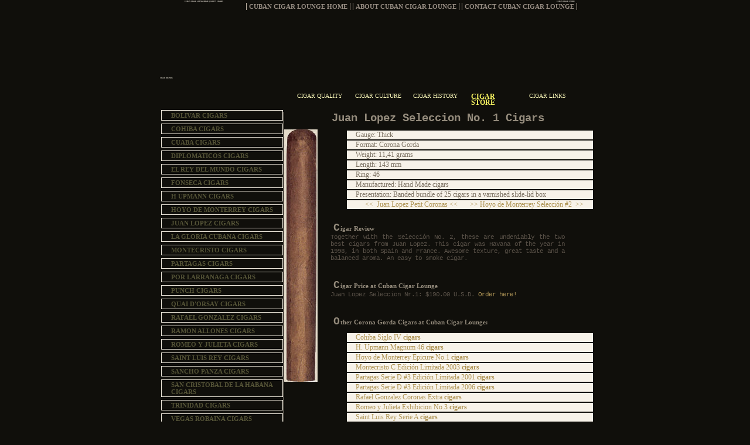

--- FILE ---
content_type: text/html; charset=UTF-8
request_url: https://cubancigarlounge.com/juan-lopez-seleccion-no1-cigars.php
body_size: 36597
content:
		<!DOCTYPE html PUBLIC "-//W3C//DTD XHTML 1.0 Transitional//EN" "http://www.w3.org/TR/xhtml1/DTD/xhtml1-transitional.dtd">
		<html xmlns="http://www.w3.org/1999/xhtml">
		<head>
		
		<meta http-equiv="Content-Type" content="text/html; charset=iso-8859-1" />
		<title>Juan Lopez Selection No.1 Cigars - Cuban Cigar Lounge, genuine Juan Lopes Seleccion #1, authentic Habanos</title>
		<meta name="description" content="Juan Lopez Selection No.1, buy genuine Juan Lopez Seleccion No.1 cigars at Cuban Cigar Lounge, authentic Juan Lopes Selection #1 cigar, high quality Habanos, petit coronas habano cigars, online Cuban cigar store, petit coronas, genuine Juan Lopes Seleccion No1, Authentic Seleccion No2, number 1, Habanos, Cuban Juan Lopez cigar" />
		<meta name="keywords" content="Juan Lopez Selection No.1, buy genuine Juan Lopez Seleccion No.1 cigars at Cuban Cigar Lounge, authentic Juan Lopes Selection #1 cigar, high quality Habanos, online Cuban cigar store, genuine Juan Lopes Seleccion No1, Authentic Seleccion No2, number 1, Habanos, Cuban Juan Lopez cigar" />
		<meta name="verify-v1" content="2m/qISM5hEy5FVgI6eXCaH+UqL/5IrNLt2aFvhOJKJA=" /> 
		<meta name="revisit-after" content="1" />
		<meta name="robots" content="all, index, follow" />
		<meta name="abstract" content="Cuban Juan Lopez cigars cuban cigars"></meta>
		<meta name="googlebot" content="all, index, follow"></meta>
        <meta name="pagerank�" content="10"></meta>
        <meta name="title" content="<title>Juan Lopez Selection No.1 Cigars - Cuban Cigar Lounge, genuine Juan Lopes Seleccion #1, authentic Habanos</title>"></meta>		
        <meta name="author" content="Cuban Cigar Lounge" />
		<meta name="url" content="http://www.cubancigarlounge.com" />
		<meta name="classification" content="Juan Lopez Selection No.1, buy genuine Juan Lopez Selection No.1 cigars at Cuban Cigar Lounge, authentic Juan Lopes Seleccion #1 cigar, high quality Habanos, online Cuban cigar store, genuine Juan Lopes Seleccion No1, Authentic Seleccion No2, number 1, Habanos, Cuban Juan Lopez cigar" />
		<meta name="Subject" content="Juan Lopez Selection No.1, buy genuine Juan Lopez Selection No.1 cigars at Cuban Cigar Lounge, authentic Juan Lopes Seleccion #1 cigar, high quality Habanos, online Cuban cigar store, genuine Juan Lopes Seleccion No1, Authentic Seleccion No2, number 1, Habanos, Cuban Juan Lopez cigar" />
		<meta name="distribution" content="Global" />
		<meta name="copyright" content="All Rights Reserved. Copyright � Cuban Cigar Lounge High Quality Cigars." />
		<meta name="Creator" content="Cuban Cigar Lounge" />
		<meta name="DC.title" content="Juan Lopez Selection No.1 Cigars - Cuban Cigar Lounge, genuine Juan Lopes Seleccion #1, authentic Habanos" />
		<meta name="Publisher" content="CUBAN CIGAR LOUNGE" />
		
        <link rel="shortcut icon" href="http://www.cubancigarlounge.com/cigar.ico" type="image/x-icon" />
        
        <meta http-equiv="Content-Language" content="en-us" />
		
		<link href="main.css" rel="stylesheet" type="text/css" />

<script type="text/JavaScript">
<!--
function P7_swapClass(){ //v1.4 by PVII
 var i,x,tB,j=0,tA=new Array(),arg=P7_swapClass.arguments;
 if(document.getElementsByTagName){for(i=4;i<arg.length;i++){tB=document.getElementsByTagName(arg[i]);
  for(x=0;x<tB.length;x++){tA[j]=tB[x];j++;}}for(i=0;i<tA.length;i++){
  if(tA[i].className){if(tA[i].id==arg[1]){if(arg[0]==1){
  tA[i].className=(tA[i].className==arg[3])?arg[2]:arg[3];}else{tA[i].className=arg[2];}
  }else if(arg[0]==1 && arg[1]=='none'){if(tA[i].className==arg[2] || tA[i].className==arg[3]){
  tA[i].className=(tA[i].className==arg[3])?arg[2]:arg[3];}
  }else if(tA[i].className==arg[2]){tA[i].className=arg[3];}}}}
}
//-->
</script>
<script type="text/javascript">
<!--
function P7_writeStyles(op,a){ //v1.5 by PVII
if(op==0||document.getElementById){var tS="<sty"+"le type=\"text/css\">";
tS+=a+"<"+"/sty"+"le>";document.write(tS);document.close();}
}
P7_writeStyles(1,'.closed ul{ display:none;}.open ul{ display:block;}');
//-->
</script>
</head><body>

	<div id="topbak">
		<div id="mainbody">
			<div id="mainbody-container">
			
				<div id="top">
					<h1>CUBAN CIGAR LOUNGE</h1>
					<h1>HIGH QUALITY CIGARS</h1>
					<h2><a name="Top" id="Top"></a><a href="index.php">CUBAN CIGAR LOUNGE HOME</a></h2>
					<h2><a href="about.php">ABOUT CUBAN CIGAR LOUNGE</a></h2>
					<h2><a href="contact.php">CONTACT CUBAN CIGAR LOUNGE</a></h2>
					<h1>CUBAN CIGAR STORE</h1>
				</div>
				
								<div id="brands">
					<h1>CIGAR BRANDS</h1>
					<ul id="p7swapmenu">
						<li class="closed" id="p5" name="BOLIVAR"> <a href="#BOLIVAR" onClick="P7_swapClass(1,'p5','open','closed','li')">BOLIVAR <strong>cigars</strong></a>
							<ul class="inner">
								<li><a href="bolivar-belicosos-finos-cigars.php">Bolivar Belicosos Finos </a></li>
								<li><a href="bolivar-coronas-cigars.php">Bolivar Coronas </a></li>
								<li><a href="bolivar-coronas-gigantes-cigars.php">Bolivar Coronas Gigantes </a></li>
								<li><a href="bolivar-libertadores-cigars.php">Bolivar Libertadores </a></li>
								<li><a href="bolivar-petit-belicosos-le-2009-cigars.php">Bolivar Petit Belicosos LE 2009 </a></li>
                                <li><a href="bolivar-petit-coronas-cigars.php">Bolivar Petit Coronas </a></li>
                                <li><a href="bolivar-petit-coronas-cabinet-50-cigars.php">Bolivar Petit Coronas Cabinet 50 <strong>cigars</strong></a></li>
								<li><a href="bolivar-royal-coronas-cigars.php">Bolivar Royal Coronas </a></li>
							</ul>
						</li>
						
                        <li class="closed" id="p1" name="COHIBA"> <a href="#COHIBA" onClick="P7_swapClass(1,'p1','open','closed','li')">COHIBA <strong>cigars</strong></a>
							<ul class="inner">
                            	<li><a href="cohiba-1966-limited-edition-2011-cigars.php">Cohiba 1966 Limited Edition 2011</a></li>
                                <li><a href="cohiba-behike-52-cigars.php">Cohiba Behike 52 BHK52</a></li>
                                <li><a href="cohiba-behike-54-cigars.php">Cohiba Behike 54 BHK54</a></li>
                                <li><a href="cohiba-behike-56-cigars.php">Cohiba Behike 56 BHK56</a></li>
								<li><a href="cohiba-coronas-especiales-cigars.php">Cohiba Coronas Especiales </a></li>
								<li><a href="cohiba-doble-corona-cigars.php">Cohiba Doble Corona LE 2003 </a></li>					
                                <li><a href="cohiba-esplendidos-cigars.php">Cohiba Esplendidos </a></li>
								<li><a href="cohiba-exquisitos-cigars.php">Cohiba Exquisitos </a></li>
                                <li><a href="cohiba-genios-cigars.php">Cohiba Genios </a></li>
								<li><a href="cohiba-lanceros-cigars.php">Cohiba Lanceros </a></li>
                                <li><a href="cohiba-magicos-cigars.php">Cohiba Magicos </a></li>
								<li><a href="cohiba-medio-siglo-cigars.php">Cohiba Medio Siglo </a></li>
								<li><a href="cohiba-piramides-le-2001-cigars.php">Cohiba Pir&aacute;mides LE 2001 </a></li>
                                <li><a href="cohiba-piramides-le-2006-cigars.php">Cohiba Pir&aacute;mides LE 2006 </a></li>
                                <li><a href="cohiba-piramide-extra-cigars.php">Cohiba Pir&aacute;mides Extra</a></li>
								<li><a href="cohiba-robustos-cigars.php">Cohiba Robustos </a></li>
                                <li><a href="cohiba-robusto-supremo-le-2014-cigars.php">Cohiba Robusto Supremo LE 2014 </a></li>
                                <li><a href="cohiba-secretos-cigars.php">Cohiba Secretos </a></li>
								<li><a href="cohiba-siglo-I-cigars.php">Cohiba Siglo I </a></li>
								<li><a href="cohiba-siglo-II-cigars.php">Cohiba Siglo II </a></li>
								<li><a href="cohiba-siglo-III-cigars.php">Cohiba Siglo III </a></li>
								<li><a href="cohiba-siglo-IV-cigars.php">Cohiba Siglo IV </a></li>
								<li><a href="cohiba-siglo-V-cigars.php">Cohiba Siglo V </a></li>
								<li><a href="cohiba-siglo-VI-cigars.php">Cohiba Siglo VI </a></li>
								<li><a href="cohiba-siglo-VI-10-cigars.php">Cohiba Siglo VI (10 <strong>cigars</strong>)</a></li>
                                <li><a href="cohiba-siglo-6-tubo-cigars.php">Cohiba Siglo VI tubo</a></li>
                                <li><a href="cohiba-sublimes-cigars.php">Cohiba Sublimes LE 2004 </a></li>
							</ul>
						</li>
                        <li class="closed" id="p21" name="cuaba"><a href="#CUABA" onClick="P7_swapClass(1,'p21','open','closed','li')">CUABA <strong>cigars</strong></a>							
                        <ul class="inner">                        
								<li><a href="cuaba-diademas-cigars.php">Cuaba Diademas </a></li>																	 								<li><a href="cuaba-piramides-el-2008-cigars.php">Cuaba Piramides Limited Edition 2008 </a></li>                                
						</ul>
						</li>
                        <li class="closed" id="p17" name="DIPLOMATICOS"> <a href="#DIPLOMATICOS" onClick="P7_swapClass(1,'p17','open','closed','li')">DIPLOMATICOS <strong>cigars</strong></a>
							<ul class="inner">
								<li><a href="diplomaticos-no1-cigars.php">Diplomaticos #1 </a></li>
                                <li><a href="diplomaticos-no2-cigars.php">Diplomaticos #2 </a></li>
								<li><a href="diplomaticos-no3-cigars.php">Diplomaticos #3 </a></li>
                                <li><a href="diplomaticos-no4-cigars.php">Diplomaticos #4 </a></li>
                                <li><a href="diplomaticos-no5-cigars.php">Diplomaticos #5 </a></li>
							</ul>
						</li>
						<li class="closed" id="p11" name="EL REY DEL MUNDO"> <a href="#EL REY DEL MUNDO" onClick="P7_swapClass(1,'p11','open','closed','li')">EL REY DEL MUNDO <strong>cigars</strong></a>
							<ul class="inner">
								<li><a href="el-rey-del-mundo-choix-supreme-cigars.php">El Rey del Mundo Choix Supreme </a></li>
								<li><a href="el-rey-del-mundo-petit-coronas-cigars.php">El Rey del Mundo Petit Coronas </a></li>
							</ul>
						</li>
                        <li class="closed" id="p22" name="cuaba"><a href="#FONSECA" onClick="P7_swapClass(1,'p22','open','closed','li')">FONSECA <strong>cigars</strong></a>							
                        <ul class="inner">                        
								<li><a href="fonseca-no1-cigars.php">Fonseca No.1 </a></li>                                
						</ul>
						</li>
						<li class="closed" id="p8" name="H UPMANN"> <a href="#H UPMANN" onClick="P7_swapClass(1,'p8','open','closed','li')">H UPMANN <strong>cigars</strong></a>
							<ul class="inner">
								<li><a href="h-upmann-lonsdales-cigars.php">H. Upmann Lonsdales </a></li>
								<li><a href="h-upmann-magnum-46-cigars.php">H. Upmann Magnum 46 </a></li>
                                <li><a href="h-upmann-magnum-48-le-2009-cigars.php">H. Upmann Magnum 48 LE 2009 </a></li>
                                <li><a href="h-upmann-magnum-50-cigars.php">H. Upmann Magnum 50 </a></li>
                                <li><a href="h-upmann-magnum-50-cabinet-cigars.php">H. Upmann Magnum 50 Cabinet 50 </a></li>
								<li><a href="h-upmann-magnum-50-LE-2005-cigars.php">H. Upmann Magnum 50 LE 2005 </a></li>
								<li><a href="h-upmann-magnum-54-cigars.php">H. Upmann Magnum 54 </a></li>
                                <li><a href="h-upmann-magnum-56-LE-2015-cigars.php">H. Upmann Magnum 56 LE 2015 </a></li>
                                <li><a href="h-upmann-monarcas-cigars.php">H. Upmann Monarcas </a></li>
								<li><a href="h-upmann-petit-coronas-cigars.php">H. Upmann Petit Coronas </a></li>
                                <li><a href="h-upmann-robustos-le-2012-cigars.php">H. Upmann Robustos LE 2012 </a></li>
								<li><a href="h-upmann-sir-winston-cigars.php">H. Upmann Sir Winston </a></li>
								<li><a href="h-upmann-no2-cigars.php">H. Upmann Upmann #2 </a></li>
								<li><a href="h-upmann-no4-cigars.php">H. Upmann Upmann #4 </a></li>
							</ul>
						</li>
						<li class="closed" id="p6" name="HOYO DE MONTERREY"> <a href="#HOYO DE MONTERREY" onClick="P7_swapClass(1,'p6','open','closed','li')">HOYO DE MONTERREY <strong>cigars</strong></a>
							<ul class="inner">
								<li><a href="hoyo-de-monterrey-churchills.php">Hoyo de Monterrey Churchills </a></li>
								<li><a href="hoyo-de-monterrey-doble-coronas.php">Hoyo de Monterrey Double Coronas </a></li>
								<li><a href="hoyo-de-monterrey-doble-corona-cabinet.php">Hoyo de Monterrey Double Coronas Cabinet (50 <strong>cigars</strong>)</a></li>
                                <li><a href="hoyo-de-monterrey-epicure-no1-cigars.php">Hoyo de Monterrey Epicures No.1 </a></li>
                                <li><a href="hoyo-de-monterrey-epicure-no2-cigars.php">Hoyo de Monterrey Epicures No.2 </a></li>
                                <li><a href="hoyo-de-monterrey-epicures-especiales-cigars.php">Hoyo Epicures Especiales </a></li>
                                <li><a href="hoyo-de-monterrey-epicures-especiales-le-2004-cigars.php">Hoyo Epicures Especiales LE 2004 </a></li>
                                <li><a href="hoyo-de-monterrey-gran-epicure-le-2013-cigars.php">Hoyo Gran Epicure LE 2013 </a></li>
                                <li><a href="hoyo-de-monterrey-hermosos-no4-cigars.php">Hoyo Hermosos No.4 A&ntilde;ejados </a></li>
                                <li><a href="hoyo-de-monterrey-le-hoyo-san-juan-cigars.php">Hoyo Le Hoyo de San Juan </a></li>
								<li><a href="hoyo-de-monterrey-short-hoyo-piramides-le-2011-cigars.php">Hoyo Short Hoyo Piramides LE 2011 </a></li>
                                <li><a href="hoyo-de-monterrey-petit-robusto-cigars.php">Hoyo de Monterrey Petit Robusto </a></li>
                                <li><a href="hoyo-de-monterrey-piramides-le-03.php">Hoyo de Monterrey Piramides LE 2003 </a></li>
							</ul>
						</li>
						<li class="closed" id="p16" name="JUAN LOPEZ"> <a href="#JUAN LOPEZ" onClick="P7_swapClass(1,'p16','open','closed','li')">JUAN LOPEZ <strong>cigars</strong></a>
							<ul class="inner">
								<li><a href="juan-lopez-petit-coronas-cigars.php">Juan Lopez Petit Coronas  (50 <strong>cigars</strong>)</a></li>
								<li><a href="juan-lopez-seleccion-no1-cigars.php">Juan Lopez Seleccion #1 </a></li>
                                <li><a href="juan-lopez-seleccion-no2-cigars.php">Juan Lopez Seleccion #2 </a></li>
							</ul>
						</li>
						<li class="closed" id="p15" name="LA GLORIA CUBANA"> <a href="#LA GLORIA CUBANA" onClick="P7_swapClass(1,'p15','open','closed','li')">LA GLORIA CUBANA <strong>cigars</strong></a>
							<ul class="inner">
								<li><a href="la-gloria-cubana-cetros-cigars.php">La Gloria Cubana Cetros </a></li>
								<li><a href="la-gloria-cubana-tainos-cigars.php">La Gloria Cubana Tainos </a></li>
							</ul>
						</li>
						<li class="closed" id="p2" name="MONTECRISTO"> <a href="#MONTECRISTO" onClick="P7_swapClass(1,'p2','open','closed','li')">MONTECRISTO <strong>cigars</strong></a>
							<ul class="inner">
								<li><a href="montecristo-520-LE-2012-cigars.php">Montecristo 520 Limited Edition 2012 </a></li>
								<li><a href="montecristo-A-cigars.php">Montecristo A </a></li>
								<li><a href="montecristo-C-cigars.php">Montecristo C Limited Edition 2003 </a></li>
                                <li><a href="montecristo-churchill-anejado-2014-cigars.php">Montecristo Churchill A&ntilde;ejado 2014 </a></li>
								<li><a href="montecristo-D-LE-2006-cigars.php">Montecristo D LE 2005 (10 <strong>cigars</strong>)</a></li>
								<li><a href="montecristo-Dantes-LE-2016-cigars.php">Montecristo Dantes LE 2016 (10 <strong>cigars</strong>)</a></li>
								<li><a href="montecristo-doble-corona-cigars.php">Montecristo Doble Corona Limited Edition 2001 </a></li>
								<li><a href="montecristo-edmundo-cigars.php">Montecristo Edmundo </a></li>
								<li><a href="montecristo-especial-No1-cigars.php">Montecristo Especial #1 </a></li>
								<li><a href="montecristo-especial-No2-cigars.php">Montecristo Especial #2 </a></li>
								<li><a href="montecristo-No1-cigars.php">Montecristo #1 </a></li>
								<li><a href="montecristo-No2-cigars.php">Montecristo #2 </a></li>
								<li><a href="montecristo-No3-cigars.php">Montecristo #3 </a></li>
								<li><a href="montecristo-No4-cigars.php">Montecristo #4 </a></li>
								<li><a href="montecristo-No5-cigars.php">Montecristo #5 </a></li>
								<li><a href="montecristo-open-eagle-cigars.php">Montecristo Open Eagle </a></li>
                                <li><a href="montecristo-open-master-cigars.php">Montecristo Open Master </a></li>
                                <li><a href="montecristo-open-master-tubo-cigars.php">Montecristo Open Master Tubo</a></li>
 				                <li><a href="montecristo-open-regatas-cigars.php">Montecristo Open Regatas </a></li>
                                <li><a href="montecristo-petit-edmundo-cigars.php">Montecristo Petit Edmundo </a></li>
                                <li><a href="montecristo-petit-No2-cigars.php">Montecristo Petit No.2 </a></li>
                                <li><a href="montecristo-grand-edmundo-cigars.php">Montecristo Grand Edmundo LE 2010</a></li>
                                <li><a href="montecristo-double-edmundo-cigars.php">Montecristo Double Edmundo</a></li>
                                <li><a href="montecristo-robusto-le-2006-cigars.php">Montecristo Robusto LE 2006 </a></li>
                                <li><a href="montecristo-sublimes-cigars.php">Montecristo Sublimes LE 2008 (10 <strong>cigars</strong>)</a></li>
                                <li><a href="montecristo-tubo-cigars.php">Montecristo Tubo </a></li>
							</ul>
						</li>
						<li class="closed" id="p4" name="PARTAGAS"> <a href="#PARTAGAS" onClick="P7_swapClass(1,'p4','open','closed','li')">PARTAGAS <strong>cigars</strong></a>
							<ul class="inner">
								<li><a href="partagas-8-9-8-barnizados-cigars.php">Partagas 8-9-8 </a></li>
								<li><a href="partagas-churchills-de-luxe-cigars.php">Partagas Churchills de Luxe </a></li>
								<li><a href="partagas-coronas-cigars.php">Partagas Coronas </a></li>
                                <li><a href="partagas-corona-gorda-anejado-cigars.php">Partagas Corona Gorda A&ntilde;ejado </a></li>
								<li><a href="partagas-lusitanias-cigars.php">Partagas Lusitanias </a></li>
                                <li><a href="partagas-lusitanias-cabinet-50-cigars.php">Partagas Lusitanias Cabinet (50 cigars) </a></li>
								<li><a href="partagas-petit-coronas-cigars.php">Partagas Petit Coronas </a></li>
								<li><a href="partagas-piramides-le-2000-cigars.php">Partagas Piramides LE 2000 </a></li>
								<li><a href="partagas-short-cabinet-50-cigars.php">Partagas Short Cabinet (50 <strong>cigars</strong>)</a></li>                               
                                <li><a href="partagas-serie-d-no1-le-2004-cigars.php">Partagas Serie D #1 LE 2004 </a></li>
								<li><a href="partagas-serie-d-no2-le-2003-cigars.php">Partagas Serie D #2 LE 2003 </a></li>
								<li><a href="partagas-serie-d-no3-le-2001-cigars.php">Partagas Serie D #3 LE 2001 </a></li>
								<li><a href="partagas-serie-d-no3-le-2006-cigars.php">Partagas Serie D #3 LE 2006 </a></li>
                                <li><a href="partagas-serie-d-no4-cigars.php">Partagas Serie D #4 </a></li>
                                <li><a href="partagas-serie-d-no4-tubo-cigars.php">Partagas Serie D #4 Tubo</a></li>
                                <li><a href="partagas-serie-d-no5-cigars.php">Partagas Serie D #5 </a></li>
                                <li><a href="partagas-serie-d-no5-le-2008-cigars.php">Partagas Serie D #5 LE 2008 </a></li>
                                <li><a href="partagas-serie-d-no6-cigars.php">Partagas Serie D #6 </a></li>
                                <li><a href="partagas-serie-d-especial-le-2010-cigars.php">Partagas Serie D Especial LE 2010 </a></li>
                                <li><a href="partagas-serie-e-no2-cigars.php">Partagas Serie E #2 </a></li>
								<li><a href="partagas-serie-p-no2-cigars.php">Partagas Serie P #2 </a></li>
							</ul>
						</li>
                        <li class="closed" id="p18" name="POR LARRANAGA"> <a href="#POR LARRANAGA" onClick="P7_swapClass(1,'p18','open','closed','li')">POR LARRANAGA <strong>cigars</strong></a>
							<ul class="inner">
								<li><a href="por-larranaga-petit-coronas-cigars.php">Por Larranaga Petit Coronas </a></li>
                                <li><a href="por-larranaga-petit-coronas-cabinet50-cigars.php">Por Larranaga Petit Coronas Cabinet 50 </a></li>
							</ul>
						</li>
						<li class="closed" id="p7" name="PUNCH"> <a href="#PUNCH" onClick="P7_swapClass(1,'p7','open','closed','li')">PUNCH <strong>cigars</strong></a>
							<ul class="inner">
								<li><a href="punch-churchills-cigars.php">Punch Churchills </a></li>
								<li><a href="punch-double-coronas-cigars.php">Punch Double Coronas </a></li>
								<li><a href="punch-double-coronas-cabinet-cigars.php">Punch Double Coronas Cabinet  (50 <strong>cigars</strong>)</a></li>
								<li><a href="punch-petit-coronas-cigars.php">Punch Petit Coronas </a></li>
                                <li><a href="punch-petit-coronas-cabinet50-cigars.php">Punch Petit Coronas Cabinet 50 <strong>cigars</strong></a></li>
                                <li><a href="punch-punch-cigars.php">Punch Punch </a></li>
                                <li><a href="punch-serie-d-oro-no-2-le-2013-cigars.php">Punch Serie D'Oro No. 2 LE 2013 </a></li>
							</ul>
						</li>
                        <li class="closed" id="p23" name="cuaba"><a href="#QUAI D'ORSAY" onClick="P7_swapClass(1,'p23','open','closed','li')">QUAI D'ORSAY <strong>cigars</strong></a>							
                        <ul class="inner">                        
								<li><a href="quai-d-orsay-imperiales-cigars.php">Quai d'Orsay Imperiales </a></li>                                
						</ul>
						</li>
                        <li class="closed" id="p20" name="RAFAEL GONZALEZ"><a href="#RAFAEL GONZALEZ" onClick="P7_swapClass(1,'p20','open','closed','li')">RAFAEL GONZALEZ <strong>cigars</strong></a>							
                        <ul class="inner">                        
								<li><a href="rafael-gonzalez-coronas-extra-cigars.php">Rafael Gonzalez Coronas Extra </a></li>
                                <li><a href="rafael-gonzalez-lonsdales-cigars.php">Rafael Gonzalez Lonsdales </a></li>
                                <li><a href="rafael-gonzalez-petit-coronas-cigars.php">Rafael Gonzalez Petit Coronas </a></li>
							</ul>
						</li>
						<li class="closed" id="p9" name="RAMON ALLONES"> <a href="#RAMON ALLONES" onClick="P7_swapClass(1,'p9','open','closed','li')">RAMON ALLONES <strong>cigars</strong></a>
							<ul class="inner">
								<li><a href="ramon-allones-extra-le-2011-cigars.php">Ramon Allones Allones Extra Limited Edition 2011 </a></li>
                                <li><a href="ramon-allones-gigantes-cigars.php">Ramon Allones Gigantes </a></li>
								<li><a href="ramon-allones-specially-selected-cigars.php">Ramon Allones Specially Selected </a></li>
                                <li><a href="ramon-allones-specially-selected-cabinet50-cigars.php">Ramon Allones Specially Selected Cabinet (50 cigars) </a></li>
							</ul>
						</li>
						<li class="closed" id="p3" name="ROMEO y JULIETA"> <a href="#ROMEO y JULIETA" onClick="P7_swapClass(1,'p3','open','closed','li')">ROMEO Y JULIETA <strong>cigars</strong></a>
							<ul class="inner">
								<li><a href="romeo-y-julieta-belicosos-cigars.php">Romeo y Julieta Belicosos </a></li>
                                <li><a href="romeo-y-julieta-capuletos-le-2016-cigars.php">Romeo y Julieta Capuletos LE 2016 </a></li>
								<li><a href="romeo-y-julieta-churchills-cigars.php">Romeo y Julieta Churchills </a></li>
                                <li><a href="romeo-y-julieta-coronas-cigars.php">Romeo y Julieta Coronas </a></li>
                                <li><a href="romeo-y-julieta-de-luxe-limited-edition-2013-cigars.php">Romeo y Julieta De Luxe LE 2013 </a></li>
                                <li><a href="romeo-y-julieta-dukes-le-2009-cigars.php">Romeo y Julieta Dukes LE 2009 </a></li>
                                <li><a href="romeo-y-julieta-escudos-le-2007-cigars.php">Romeo y Julieta Escudos LE 2007 </a></li>
								<li><a href="romeo-y-julieta-exibicion-no2-le-2001-cigars.php">Romeo y Julieta Exibici&oacute;n #2 LE 2000 </a></li>
								<li><a href="romeo-y-julieta-exibicion-no3-cigars.php">Romeo y Julieta Exibici&oacute;n #3 </a></li>
								<li><a href="romeo-y-julieta-exibicion-no4-cigars.php">Romeo y Julieta Exibici&oacute;n #4 </a></li>
								<li><a href="romeo-y-julieta-hermosos-no1-le-2003-cigars.php">Romeo y Julieta Hermosos #1 2003 </a></li>
								<li><a href="romeo-y-julieta-hermosos-no2-le-2004-cigars.php">Romeo y Julieta Hermosos #2 2004 </a></li>
                                <li><a href="romeo-y-julieta-no1-tubo-cigars.php">Romeo y Julieta No.1 Tubo </a></li>
								<li><a href="romeo-y-julieta-petit-churchills-cigars.php">Romeo y Julieta Petit Churchills </a></li>
								<li><a href="romeo-y-julieta-petit-coronas-cigars.php">Romeo y Julieta Petit Coronas </a></li>
                                <li><a href="romeo-y-julieta-petit-piramides-cigars.php">Romeo y Julieta Petit Pir&aacute;mides 2005</a></li>
								<li><a href="romeo-y-julieta-piramides-anejados-cigars.php">Romeo y Julieta Piramides A&ntilde;ejados</a></li>
                                <li><a href="romeo-y-julieta-robustos-le-2001-cigars.php">Romeo y Julieta Robusto LE 2001 </a></li>
                                <li><a href="romeo-y-julieta-short-churchills-cigars.php">Romeo y Julieta Short Churchills </a></li>
                                <li><a href="romeo-y-julieta-wide-churchills-cigars.php">Romeo y Julieta Wide Churchills </a></li>                                
							</ul>
						</li>
						<li class="closed" id="p10" name="SAINT LUIS REY"> <a href="#SAINT LUIS REY" onClick="P7_swapClass(1,'p10','open','closed','li')">SAINT LUIS REY <strong>cigars</strong></a>
							<ul class="inner">
								<li><a href="saint-luis-rey-churchills-cigars.php">Saint Luis Rey Churchills </a></li>
                                <li><a href="saint-luis-rey-coronas-cigars.php">Saint Luis Rey Coronas </a></li>
                                <li><a href="saint-luis-rey-lonsdales-cigars.php">Saint Luis Rey Lonsdales </a></li>
								<li><a href="saint-luis-rey-regios-cigars.php">Saint Luis Rey Regios </a></li>
								<li><a href="saint-luis-rey-serie-A-cigars.php">Saint Luis Rey Serie A </a></li>
							</ul>
						</li>
						<li class="closed" id="p14" name="SANCHO PANZA"> <a href="#SANCHO PANZA" onClick="P7_swapClass(1,'p14','open','closed','li')">SANCHO PANZA <strong>cigars</strong></a>
							<ul class="inner">
								<li><a href="sancho-panza-belicosos-cigars.php">Sancho Panza Belicosos </a></li>
								<li><a href="sancho-panza-coronas-cigars.php">Sancho Panza Coronas </a></li>
								<li><a href="sancho-panza-coronas-gigantes-cigars.php">Sancho Panza Coronas Gigantes </a></li>
                                <li><a href="sancho-panza-molinos-cigars.php">Sancho Panza Molinos </a></li>
								<li><a href="sancho-panza-sanchos-cigars.php">Sancho Panza Sanchos  (10 <strong>cigars</strong>)</a></li>
							</ul>
						</li>
						<li class="closed" id="p12" name="SAN CRISTOBAL DE LA HABANA"> <a href="#SAN CRISTOBAL DE LA HABANA" onClick="P7_swapClass(1,'p12','open','closed','li')">SAN CRISTOBAL DE LA HABANA <strong>cigars</strong></a>
							<ul class="inner">
								<li><a href="san-cristobal-de-la-habana-el-morro-cigars.php">San Cristobal de la Habana El Morro </a></li>
								<li><a href="san-cristobal-de-la-habana-el-principe-cigars.php">San Cristobal de la Habana El Principe </a></li>
								<li><a href="san-cristobal-de-la-habana-la-fuerza-cigars.php">San Cristobal de la Habana La Fuerza </a></li>
								<li><a href="san-cristobal-de-la-habana-la-punta-cigars.php">San Cristobal de la Habana La Punta </a></li>
                                <li><a href="san-cristobal-de-la-habana-mercaderes-cigars.php">San Cristobal de la Habana Mercaderes </a></li>
                                <li><a href="san-cristobal-de-la-habana-muralla-cigars.php">San Cristobal de la Habana Muralla </a></li>
                                <li><a href="san-cristobal-de-la-habana-oficios-cigars.php">San Cristobal de la Habana Oficios </a></li>
							</ul>
						</li>
						<li class="closed" id="p13" name="TRINIDAD"> <a href="#TRINIDAD" onClick="P7_swapClass(1,'p13','open','closed','li')">TRINIDAD <strong>cigars</strong></a>
							<ul class="inner">
								<li><a href="trinidad-coloniales-cigars.php">Trinidad Coloniales </a></li>
                                <li><a href="trinidad-fundadores-cigars.php">Trinidad Fundadores </a></li>
                                <li><a href="trinidad-ingenios-cigars.php">Trinidad Ingenios (12 <strong>cigars</strong>)</a></li>
								<li><a href="trinidad-reyes-cigars.php">Trinidad Reyes (12 <strong>cigars</strong>)</a></li>
								<li><a href="trinidad-robusto-extra-cigars.php">Trinidad Robusto Extra (12 <strong>cigars</strong>)</a></li>
                                <li><a href="trinidad-robusto-t-cigars.php">Trinidad Robusto T </a></li>
                                <li><a href="trinidad-short-robusto-t-cigars.php">Trinidad Short Robusto T LE 2010 (12 <strong>cigars</strong>)</a></li>
                                <li><a href="trinidad-topes-le-2016-cigars.php">Trinidad Topes LE 2016 </a></li>
                                <li><a href="trinidad-vigia-cigars.php">Trinidad Vigia </a></li>
                             </ul>
						</li>
                     <li class="closed" id="p19" name="VEGAS ROBAINA"> <a href="#VEGAS ROBAINA" onClick="P7_swapClass(1,'p19','open','closed','li')">VEGAS ROBAINA <strong>cigars</strong></a>
							<ul class="inner">
								<li><a href="vegas-robaina-clasicos-cigars.php">Vegas Robaina Clasicos </a></li>
                                <li><a href="vegas-robaina-don-alejandro-cigars.php">Vegas Robaina Don Alejandro </a></li>
                                <li><a href="vegas-robaina-familiares-cigars.php">Vegas Robaina Familiares </a></li>
                                <li><a href="vegas-robaina-famosos-cigars.php">Vegas Robaina Famosos </a></li>
                                <li><a href="vegas-robaina-unicos-cigars.php">Vegas Robaina Unicos </a></li>
							</ul>
						</li>
                        
					</ul>		
					<div class="spacer"></div>
					<div class="brandsbottom"></div>
				</div>				
				<div id="mainmenu">
					<ul>
						<li><h1><a href="quality.php">CIGAR QUALITY</a></h1></li>
						<li><h1><a href="cuban-cigar-culture.php">CIGAR CULTURE</a></h1></li>
						<li><h1><a href="history.php">CIGAR HISTORY</a></h1></li>
						<li><h1><a href="cuban-cigar-store.php"><b>CIGAR STORE</b></a></h1></li>
						<li><h1><a href="links.php">CIGAR LINKS</a></h1></li>
					</ul>
				</div>				<div id="maincontent">

					<h1>Juan Lopez Seleccion No. 1 Cigars</h1>

					<div class="cigars-columright">
						<h4>Gauge: Thick</h4>
						<h4>Format: Corona Gorda</h4>
						<h4>Weight: 11,41 grams</h4>
						<h4>Length: 143 mm</h4>
						<h4>Ring: 46</h4>
						<h4>Manufactured: Hand Made cigars</h4>
						<h4>Presentation: Banded bundle of 25 cigars in a varnished slide-lid box</h4>
                        <h4 align="center"><a href="juan-lopez-petit-coronas-cigars.php">&lt;&lt;&nbsp; Juan Lopez Petit Coronas &lt;&lt;&nbsp;&nbsp;&nbsp;  </a><a href="juan-lopez-seleccion-no2-cigars.php">&nbsp;&nbsp;&nbsp;&gt;&gt; Hoyo de Monterrey Selecci&oacute;n #2 &nbsp;&gt;&gt;</a> </h4>
					</div>
					
					<div class="cigarpicture"><a href="juan-lopez-cigars-home.php"><img src="cigar-images/juan_lopez/juan-lopez-seleccion-no1-cigars.jpg" alt="JUAN LOPEZ SELECCION #1 CIGARS" width="57px" height="431x" border="0" /></a></div>
					<p class="paragraph-cigars"><b>Cigar Review</b>
						Together with the Selecci&oacute;n No. 2, these are undeniably the two best cigars from Juan Lopez. This cigar was Havana of the year in 1998, in both Spain and France. Awesome texture, great taste and a balanced aroma. An easy to smoke cigar.</p> 
					
	<p class="paragraph-cigars"><b>Cigar Price at Cuban Cigar Lounge</b>
		Juan Lopez Seleccion Nr.1: $190.00 U.S.D.<a href="contact.php">  Order here!</a>
	</p>

	<p class="paragraph-cigars"><b>Other Corona Gorda Cigars at Cuban Cigar Lounge:</b>
		<div class="cigars-columright">
        	<h4><a href="cohiba-siglo-IV-cigars.php">Cohiba Siglo IV <strong>cigars</strong></a></h4>
            <h4><a href="h-upmann-magnum-46-cigars.php">H. Upmann Magnum 46 <strong>cigars</strong></a></h4>
            <h4><a href="hoyo-de-monterrey-epicure-no1-cigars.php">Hoyo de Monterrey Epicure No.1 <strong>cigars</strong></a></h4>
            <h4><a href="montecristo-C-cigars.php">Montecristo C Edici&oacute;n Limitada 2003 <strong>cigars</strong></a></h4> 
            <h4><a href="partagas-serie-d-no3-le-2001-cigars.php">Partagas Serie D #3 Edici&oacute;n Limitada 2001 <strong>cigars</strong></a></h4>                       
            <h4><a href="partagas-serie-d-no3-le-2006-cigars.php">Partagas Serie D #3 Edici&oacute;n Limitada 2006 <strong>cigars</strong></a></h4>
            <h4><a href="rafael-gonzalez-coronas-extra-cigars.php">Rafael Gonzalez Coronas Extra <strong>cigars</strong></a></h4>
            <h4><a href="romeo-y-julieta-exibicion-no3-cigars.php">Romeo y Julieta Exhibicion No.3 <strong>cigars</strong></a></h4>
            <h4><a href="saint-luis-rey-serie-A-cigars.php">Saint Luis Rey Serie A <strong>cigars</strong></a></h4>
        </div> </p>
        
	<div class="spacer"></div>        
	<h1>JUAN LOPEZ CIGARS</h1>
					<div class="cigarbrand"><a href="juan-lopez-cigars-home.php"><img src="cigar-images/juan_lopez/juan-lopez.gif" alt="JUAN LOPEZ CIGARS" width="140px" height="111px" border="0" /></a></div>
					<h3>Year of Foundation: <b>1876</b></h3>
					<h3>Tobacco Country: <b>Cuba</b></h3>
					<h3>Tobacco Procedence: <b>Vuelta Abajo (Pinar del Rio)</b></h3>
					<h3>Cigar Factory: <b>El Habanero</b></h3>
					
					<p><strong>Juan Lopez</strong> is one of the few <strong>Habano</strong> cigar brands which is offered only in handmade cigar styles, started in 1876 by Juan Lopez Diaz. The range of sizes of these <strong>Cuban cigars</strong> is limited, but the workmanship is first-rate and the cigar flavour is considered to be medium to strong, with light and almost aromatic overtones. A sampling of these Cuban cigars may develop into a long term love for it. 
</p>

	<h2> Authentic Juan Lopez Cigars </h2>
    <p>Cuban Cigar Lounge prides itself in only selling <strong>genuine Juan Lopez cigars</strong> at the most competitive prices on the online Cuban cigar market.  Our cigars are 100% real Habano cigars. Buy your Juan Lopez Selecci&oacute;n No.1 cigars <a href="contact.php">here!</a></p>							
					
	<div class="cigarmenu">
		<a href="juan-lopez-petit-coronas-cigars.php">Juan Lopez Petit Coronas <strong>cigars</strong> (50 <strong>cigars</strong>)</a>|
        <a href="juan-lopez-seleccion-no2-cigars.php">Juan Lopez Seleccion #2 <strong>cigars</strong></a>|
	
		<div class="paragraphend"></div>
	</div>
</div>
</div>
</div>	<div id="footer">
		<div class="bottomemail"><a href="mailto:info@cubancigarlounge.com">info@cubancigarlounge.com</a></div>
		<div class="copyright">&copy;Copyright Cuban Cigar Lounge 2020. The best online store for purchasing <a href="http://www.cubancigarlounge.com/index.php">high quality genuine cuban <strong>cigars</strong></a></div>
	</div>
	

<script src="http://www.google-analytics.com/urchin.js" type="text/javascript">
</script>
<script type="text/javascript">
_uacct = "UA-1475005-2";
urchinTracker();
</script>
</body>
</html>

--- FILE ---
content_type: text/css
request_url: https://cubancigarlounge.com/main.css
body_size: 11115
content:
* {
	list-style-type: none;
	margin: 0px;
	padding: 0px;
}

body {
	background-color: #100F0B;
	background-image: url(images/bak-main.jpg);
	background-position: 0px 0px;
	font-family: "Times New Roman", Times, serif;
	text-align: center;
}

.bottomemail {
	float: left;
}

.closed a {
	background-image: url(images/menplus.gif);
}

.closed a, .open a {/* TRIGGER */
	background-position: 3px 50%;
	background-repeat: no-repeat; 
	border: solid 1px #ECE6DA;
	color: #555437;
	display: block;
	font-size: 11px;
	font-weight: bold;
	margin: 5px 0 0 0;
	padding: 2px 0px 2px 16px;
	text-decoration: none;
	width: 190px;
}

.closed a:hover, .open a:hover {
	background-color: #98785F;
	border: solid 1px #C1B3A6;
	color: #F1EBDF;
}

.closed a:active, .open a:active {
	background-color: #F6F5E8;
	border: solid 1px #C1B3A6;
	color: #34311F;
}

.closed ul a, .open ul a, .open ul a:hover {
	background-image: url(images/pagemarker.gif);
	background-position: 0% 50%;
	background-repeat: no-repeat;
	border: 0;
	color: #666666;
	font-size: 12px;
	font-weight: normal;
	margin: 0 1px 0 10px;
	padding: 0 0 0 15px;
	text-transform: none !important;
}

.copyright {
	float: right;
}

.open a {
	background-image: url(images/menminus.gif);
}

.open li {
	font-size: 9px;
	margin: 0 0 0 -6px;
}

.open ul a {
	border: solid 1px #ECE6DA;
	color: #9D948A;
	display: block;
	padding: 2px 0 2px 15px;
	width: 185px;
}

.open ul a:hover {
	background-color: #F4EFE8;
	border: solid 1px #C1B3A6;
	color: #6F695D;
	display: block;
	padding: 2px 0 2px 15px;
	width: 185px;
}

.inner {
	font-family: "MS Serif", "New York", serif;
}

.spacer {
	clear: both;
}

#brands {
	margin: -85px 0 0 0;
	background-image: url(images/brands-middle.jpg);
	background-repeat: repeat-y;
	float: left;
	position: relative;
	left: 108px;
}

#brands h1 {
	background-image: url(images/brands-top.jpg);
	width: 214px;
	height: 50px;
	color: #E8E2D6;
	font-size: 3px;
	display: block;
}

.brandsbottom {
	background-image: url(images/brands-bottom.jpg);
	width: 214px;
	height: 41px;
}

#footer {
	background-image: url(images/bak-bottom.jpg);
	background-position: 0 auto;
	background-repeat: no-repeat;
	color: #F0EADE;
	font-size: 11px;
	height: 15px;
	margin: 0 auto;
	padding: 15px 0 0 0;
	width: 790px;
	clear: both;
}

#footer a {
	color: #F0EADE;
	text-decoration: none;
}

#footer a:hover {
	color: #FEE285;
	text-decoration: underline;
}

#mainbody {
	height: auto;
	margin: 0 auto;
	width: 950px;
}

#mainbody-container {
	background-image: url(images/bak-mainbody.jpg);
	background-position: 80px 0;
	background-repeat: repeat-y;
	float: left;
	width: 950px;
	height: auto;
}

#maincontent {
	width: 525px;
	height: auto;
	position: relative;
	margin: -25px 0 0 0;
	left: 105px;
	float: left;
	border: solid  #E6DBCB;
	border-width: 0 0 0 1px;
}

#maincontent p{
	font-size: 11px;
	font-family: "Courier New", Courier, monospace;
    letter-spacing: -1px;
	margin: 8px;
	text-align: justify;
	color: #585047;
	text-transform: lowercase;
	/*border: dashed  #DDCDB7;*/
	border-width: 1px 0 0 0;
	padding: 4px 0 0 4px;
	clear: both;
	text-transform: none;
}

#maincontent a {
	color: #AF9556;
	text-decoration: none;
}

#maincontent a:hover {
	color: #61522D;
	text-decoration: underline;
}

#maincontent p:first-letter {
	font-size: 18px;
	font-family: "Courier New", Courier, monospace;
	font-weight: bold;
	padding: 5px 0 0 5px;
    display: block;
	/*margin: 2px;*/
	letter-spacing: 1px;
	text-transform: uppercase;
	color: #948B7C;
}

#maincontent p b{
	font-family: "MS Serif", "New York", serif;
	letter-spacing: normal;
	color: #948B7C;
	display: block;
	text-transform: none;
	margin: 10px 0 0 0;
}

#maincontent h1 {
	width: 525px;
	font-family: "Courier New", Courier, monospace;
	background-image: url(images/divider.jpg);
	background-repeat: no-repeat;
	background-position: 0px 17px;
	height: 30px;
	display: block;
	font-size: 19px;
	text-align: center;
	color: #948B7C;
}

#maincontent h2 {
	width: 522px;
	height: 19px;
	display: block;
	font-size: 17px;
	text-indent: 15px;
	color: #7D7364;.
	border: solid  #DDCDB7;
	border-width: 0 0 1px 0;
	margin: 10px 0 0 2px;
	font-family: "MS Serif", "New York", serif;
	clear: both;
	background-color: #F0ECE3;
}

#maincontent h3 {
	width: 522px;
	height: 15px;
	display: block;
	font-size: 14px;
	font-weight: normal;
	text-indent: 15px;
	color: #7D7364;.
	border: solid  #DDCDB7;
	border-width: 0 0 1px 0;
	margin: 2px 0 0 2px;
	font-family: "MS Serif", "New York", serif;
	clear: both;
	background-color: #F7F2E9;
}

#maincontent h4 {
	width: 420px;
	height: 15px;
	display: block;
	font-size: 12px;
	font-weight: normal;
	text-indent: 15px;
	color: #7D7364;.
	border: solid  #DDCDB7;
	border-width: 0 0 1px 0;
	margin: 2px 0 0 2px;
	font-family: "MS Serif", "New York", serif;
	clear: both;
	background-color: #F7F2E9;
}

#maincontent h6 {
	width: 522px;
	height: 15px;
	display: block;
	font-size: 14px;
	font-weight: normal;
	text-align: center;
	color: #FEFDD8;
	border: solid  #DDCDB7;
	border-width: 0 0 1px 0;
	margin: 2px 0 0 2px;
	font-family: "MS Serif", "New York", serif;
	clear: both;
	background-color: #AE0000;
}

#maincontent h6 a{
	color: #FCF97C;
}

#maincontent ul{
	display: block;
	float: left;
	position: relative;
	left: 20px;
	top: 15px;
	width: 500px;
	border: 1px solid #D8C7A4;
	margin: 0 0 25px 0;
	background-color: #F0ECE3;
}

#maincontent li {
	font-size: 13px;
	color: #8A8171;
	display: block;
	padding: 4px;
	border: solid  #DDCDB7;
	border-width: 0 0 1px 0;
	width: 490px;
	float: left;
	text-align: justify;
}

#maincontent li a{
	background-image: url(images/menplus.gif);
	background-repeat: no-repeat;
}

#maincontent li b{
	background-color: #8F8672 !important;
	color: #EFE8DE !important;
	width: 110px;
	text-align: right;
	display: block;
	padding: 2px;
	float: left;
	margin: 0 4px 0 0 !important;
}

#maincontent p span{
	display: block;
	float: left;
	position: relative;
	left: 20px;
	top: 15px;
	width: 450px;
	border: 1px solid #D8C7A4;
	margin: 0 0 15px 0;
	padding: 10px;
	background-color: #F0ECE3;
	text-transform: none;
}

.paragraphend {
	width: 525px;
	background-image: url(images/paragraph-end.jpg);
	height: 24px;
	clear: both;
}

#mainmenu {
	width: 496px;
	float: left;
	width: 496px;
	position: relative;
	margin: -60px 0 0 0;
	left: 120px;
}

#mainmenu ul {
	width: 496px;
	float: left;
}

#mainmenu li {
	float: left;
	display: block;
}

#mainmenu li h1 a{
	display: block;
	padding: 2px;
	text-decoration: none;
	color: #F6F4B6;
	background-image: none;
	height: 19px;
	width: 83px;
	padding: 2px 8px 0 8px;
}

#mainmenu li h1 a:hover {
	background-image: url(images/mainmenu-on.jpg);
	background-repeat: repeat-x;
	color: #FCFDF2;
	display:block;
	height: 19px;
	width: 83px;
}

#mainmenu li h1 {
	display: block;
	font-size: 10px;
	font-weight: normal;
}

#mainmenu li h1 a b{
	font-size: 12px;
	line-height: 10px;
	display: block;
	color: #F4F160;
	top: 2px;
	position: relative;
}

#p7current {
	font-weight: bold;
}

#p7swapmenu {/* BRANDS MENU BODY */
	left: 24px;
	padding: 2px;
	text-align: left;
	text-transform: uppercase;
	top: 84px;
	width: 200px;
}

#top {
	background-image: url(images/bak-top.jpg);
	background-position: 0 auto;
	background-repeat: no-repeat;
	height: 216px;
	width: 950px;
}

#top h1{
	color: #EDE6DC;
	display: block;
	float: left;
	font-size: 3px;
	left: 150px;
	position: relative;
}

#top h2 a{
	float: left;
	display: block;
	color: #968C82;
	font-size: 11px;
	text-align: right;
	text-decoration: none;
	margin: 0 0 0 4px;
	border: solid #BCB0A2;
	border-width: 0 1px 0 1px;
	padding: 0 4px 0 4px;
	position: relative;
	left: 185px;
	top: 5px;
}

#top h2 a:hover {
	background-color: #F6F5E8;
	color: #8C8175;
}

#topbak {
	background-image: url(images/bak-top-stretch.jpg);
	background-position: 0 auto;
	background-repeat: repeat-x;
	height: auto;
	text-align: left;
	width: 100%;
	float: left;
}

.h2-offer {
	text-align: center !important;
}

.offer-col {
	float: left;
	margin: 0 0 0 10px;
}

.offer-right {
	width: 260px !important;
	margin: 0 0 4px 0 !important;
}

.offer-imagebox-left {
	width: 200px;
	height: 130px;
	margin: 0 0 0 10px;
}

.imagebox-cohibarobustos { background-image: url(images/offer-pic-cohibarobustos.jpg);}
.imagebox-montecristo-n2 { background-image: url(images/offer-pic-montecristoNo2.jpg);}
.imagebox-romeojulietachurchills { background-image: url(images/offer-pic-r&jchurchills.jpg);}

.offer-imagelink {
	width: 200px;
	height: 130px;
	display: block;
	font-size: 2px;
	color: #EAE4D4 !important;
}

input {
	background-color: transparent;
	border: 1px solid #B29A86;
	margin: 3px;
	padding: 3px;
	font-family: "Times New Roman", Times, serif;
	font-size: 12px;
}

.cigarpicture {
	text-align: right;
	float: left;
}

.cigarpicture img {
	margin: 0 10px 0 0;
	/*border: solid 2px #FAF8F5;*/
}

.cigarbrand {
	width: 525px;
	text-align: center;
}

.cigarbrand img {
	margin: 0 auto;
	border: solid 2px #ADAE8D;
}

.paragraph-cigars {
	width: 400px !important;
	float: left !important;
	clear: none !important;
}

.cigars-columright {
	float: right;
	width: 420px;
	height: auto;
}

.privacy li b{
	width: 100% !important;
	text-align: left !important;
}

.shipping ul {
	width: 300px !important;
}

.shipping li {
	width: 300px !important;
}

.shipping li b {
	width: 143px !important;
	float: left !important;
	clear: none !important;
}

#maincontent .cigarmenu {
	width: 520px;
	display: block;
	height: 120px;
	border: solid #B7AFA4;
	border-width: 1px 0 0 0;
	clear: both;
	text-align: center;
	margin: 5px 0 15px 0;
	float: left;
	color: #B7AFA4;
}

#maincontent .cigarmenu a {
	height: 10px;
	margin: 1px;
	font-size: 9px;
	font-weight: normal;
	/*border: solid #9F7F66;
   border-width: 0 1px 0 0;*/
	padding: 0 3px 0 0;
	font-family: "Courier New", Courier, monospace;
}

#maincontent .cigarmenu b{
	height: 10px;
	margin: 1px;
	font-size: 9px;
	/*font-weight: normal;*/
	/*border: solid #9F7F66;
   border-width: 0 1px 0 0;*/
	padding: 0 3px 0 0;
	font-weight:700;
}

.brandsmenu ul {
	width: 400px !important;
}

.brandsmenu li {
	width: 400px !important;	
}

.brandsmenu li b {
	width: 193px !important;
	float: left !important;
	color:#E9E9E9 !important;
	clear: none !important;
}

.brandsmenu li b a{
	width: 193px !important;
	float: left !important;
	color:#E9E9E9 !important;
	clear: none !important;
	text-align: left !important;
}

.closed2 ul li a {
	background-image: url(images/menplus.gif);
}